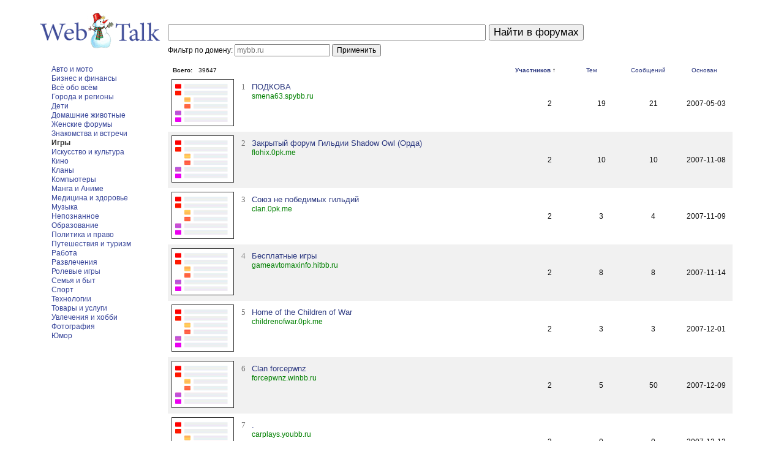

--- FILE ---
content_type: text/html; charset=UTF-8
request_url: https://webtalk.ru/catalog/Games/?sort=users&dir=ASC
body_size: 3623
content:
<!DOCTYPE html PUBLIC "-//W3C//DTD XHTML 1.1//EN" "http://www.w3.org/TR/xhtml11/DTD/xhtml11.dtd">
<html xmlns="http://www.w3.org/1999/xhtml" xml:lang="ru">
	<head>
		<meta http-equiv="content-type" content="text/html; charset=utf-8" />
		<title>Игры</title>
		<link rel="stylesheet" type="text/css" href="/style.css?1" />
	</head>
<body>

<div id="main">
	<form name="f" action="//webtalk.ru/search.xml" method="get" onsubmit="if(this.domain.value){this.action=(document.URL.match(/\/(search|forum)/)?'//'+location.hostname:document.URL).replace(/(\\?|&)domain=[^&]*/,'');this.text.removeAttribute('name')}else{this.domain.removeAttribute('name')}">
		<table cellpadding="0" cellspacing="0">
			<tr>
				<td style="width:200px; text-align:center; padding-right:10px"><a href="//webtalk.ru/"><img src="/i/logo_new_zima.png" alt="Поиск по форумам" /></a></td>
				<td><input name="text" type="text" size="50" maxlength="80" value="" /></td>
				<td style="padding-left:5px"><input type="submit" value="Найти в форумах" /></td>
			</tr>
			<tr>
				<td></td>
				<td colspan="2">
					<div id="domain-filter" style="margin-top:-2em">
						<span>Фильтр по домену: </span>
						<input type="text" size="20" placeholder="mybb.ru" name="domain" style="font-size:1em" value=""> 
						<input type="submit" value="Применить" style="font-size:1em">
					</div>
				</td>
			</tr>
	    </table>
	    <div style="height:10px"></div>
	    		<table cellpadding="0" cellspacing="0" style="width:100%">
			<tr valign="top">
				<td id="left-cell">
					<ul>
		<li><a href="/catalog/Auto_and_Motors/">Авто и мото</a></li>
		<li><a href="/catalog/Business_and_Finance/">Бизнес и финансы</a></li>
		<li><a href="/catalog/All_Topics/">Всё обо всём</a></li>
		<li><a href="/catalog/Cities_and_Regions/">Города и регионы</a></li>
		<li><a href="/catalog/Children/">Дети</a></li>
		<li><a href="/catalog/Pets/">Домашние животные</a></li>
		<li><a href="/catalog/Womens_Forums/">Женские форумы</a></li>
		<li><a href="/catalog/Dating/">Знакомства и встречи</a></li>
		<li><a href="/catalog/Games/" class="is_active">Игры</a></li>
		<li><a href="/catalog/Arts_and_Culture/">Искусство и культура</a></li>
		<li><a href="/catalog/Movies/">Кино</a></li>
		<li><a href="/catalog/Gaming_Clans/">Кланы</a></li>
		<li><a href="/catalog/Computers/">Компьютеры</a></li>
		<li><a href="/catalog/Manga_and_Anime/">Манга и Аниме</a></li>
		<li><a href="/catalog/Medicine_and_Health/">Медицина и здоровье</a></li>
		<li><a href="/catalog/Music/">Музыка</a></li>
		<li><a href="/catalog/Mysticism/">Непознанное</a></li>
		<li><a href="/catalog/Education/">Образование</a></li>
		<li><a href="/catalog/Politics_and_Law/">Политика и право</a></li>
		<li><a href="/catalog/Travel_and_Tourism/">Путешествия и туризм</a></li>
		<li><a href="/catalog/Work/">Работа</a></li>
		<li><a href="/catalog/Entertainment/">Развлечения</a></li>
		<li><a href="/catalog/Roleplay_Forums/">Ролевые игры</a></li>
		<li><a href="/catalog/Family_and_Household/">Семья и быт</a></li>
		<li><a href="/catalog/Sports/">Спорт</a></li>
		<li><a href="/catalog/Technologies/">Технологии</a></li>
		<li><a href="/catalog/Goods_and_Services/">Товары и услуги</a></li>
		<li><a href="/catalog/Hobbies/">Увлечения и хобби</a></li>
		<li><a href="/catalog/Photography/">Фотография</a></li>
		<li><a href="/catalog/Humor/">Юмор</a></li>
</ul>
				</td>
				<td id="right-cell">
					<table id="cat-table1" cellspacing="0">
	<tr>
		<td class="incattd3"><strong>Всего:</strong></td>

		<td class="incattd2"><span>39647</span></td>

		<td class="incattd4"><strong><a href="/catalog/Games/?sort=users&dir=DESC">Участников</a></strong> &uarr;</td>

		<td class="incattd5"><span><a href="/catalog/Games/?sort=topics">Тем</a></span></td>

		<td class="incattd6"><span><a href="/catalog/Games/?sort=posts">Сообщений</a></span></td>

		<td class="incattd7"><span><a href="/catalog/Games/?sort=register">Основан</a></span></td>

	</tr>
</table>
					<table id="cat-table2" cellspacing="0">
	<tr>
		<td class="incattd3"><a href="//smena63.spybb.ru/" target="_blank"><img style="width:100px; height:75px; border:1px solid #333" src="/i/forum_200.png" /></a></td>
		<td class="incattd2"><div style="float:left; font-family:Georgia; color:#777; font-size:1em; margin-right:10px; height:70px">1</div><span><a href="/forum/28312" target="_blank"style="font-size:1em">ПОДКОВА</a></span><br /><span style="color:green; font-size:0.9em">smena63.spybb.ru</span></td>
		<td class="incattd4"><span>2</span></td>
		<td class="incattd5"><span>19</span></td>
		<td class="incattd6"><span>21</span></td>
		<td class="incattd7"><span>2007-05-03</span></td>
	</tr>
	<tr>
		<td class="incattd3 alt"><a href="//flohix.0pk.me/" target="_blank"><img style="width:100px; height:75px; border:1px solid #333" src="/i/forum_200.png" /></a></td>
		<td class="incattd2 alt"><div style="float:left; font-family:Georgia; color:#777; font-size:1em; margin-right:10px; height:70px">2</div><span><a href="/forum/147630" target="_blank">Закрытый форум Гильдии Shadow Owl (Орда)</a></span><br /><span style="color:green; font-size:0.9em">flohix.0pk.me</span></td>
		<td class="incattd4 alt"><span>2</span></td>
		<td class="incattd5 alt"><span>10</span></td>
		<td class="incattd6 alt"><span>10</span></td>
		<td class="incattd7 alt"><span>2007-11-08</span></td>
	</tr>
	<tr>
		<td class="incattd3"><a href="//clan.0pk.me/" target="_blank"><img style="width:100px; height:75px; border:1px solid #333" src="/i/forum_200.png" /></a></td>
		<td class="incattd2"><div style="float:left; font-family:Georgia; color:#777; font-size:1em; margin-right:10px; height:70px">3</div><span><a href="/forum/148568" target="_blank">Союз не победимых гильдий</a></span><br /><span style="color:green; font-size:0.9em">clan.0pk.me</span></td>
		<td class="incattd4"><span>2</span></td>
		<td class="incattd5"><span>3</span></td>
		<td class="incattd6"><span>4</span></td>
		<td class="incattd7"><span>2007-11-09</span></td>
	</tr>
	<tr>
		<td class="incattd3 alt"><a href="//gameavtomaxinfo.hitbb.ru/" target="_blank"><img style="width:100px; height:75px; border:1px solid #333" src="/i/forum_200.png" /></a></td>
		<td class="incattd2 alt"><div style="float:left; font-family:Georgia; color:#777; font-size:1em; margin-right:10px; height:70px">4</div><span><a href="/forum/152130" target="_blank">Бесплатные игры</a></span><br /><span style="color:green; font-size:0.9em">gameavtomaxinfo.hitbb.ru</span></td>
		<td class="incattd4 alt"><span>2</span></td>
		<td class="incattd5 alt"><span>8</span></td>
		<td class="incattd6 alt"><span>8</span></td>
		<td class="incattd7 alt"><span>2007-11-14</span></td>
	</tr>
	<tr>
		<td class="incattd3"><a href="//childrenofwar.0pk.me/" target="_blank"><img style="width:100px; height:75px; border:1px solid #333" src="/i/forum_200.png" /></a></td>
		<td class="incattd2"><div style="float:left; font-family:Georgia; color:#777; font-size:1em; margin-right:10px; height:70px">5</div><span><a href="/forum/165425" target="_blank">Home of the Children of War</a></span><br /><span style="color:green; font-size:0.9em">childrenofwar.0pk.me</span></td>
		<td class="incattd4"><span>2</span></td>
		<td class="incattd5"><span>3</span></td>
		<td class="incattd6"><span>3</span></td>
		<td class="incattd7"><span>2007-12-01</span></td>
	</tr>
	<tr>
		<td class="incattd3 alt"><a href="//forcepwnz.winbb.ru/" target="_blank"><img style="width:100px; height:75px; border:1px solid #333" src="/i/forum_200.png" /></a></td>
		<td class="incattd2 alt"><div style="float:left; font-family:Georgia; color:#777; font-size:1em; margin-right:10px; height:70px">6</div><span><a href="/forum/171895" target="_blank">Clan forcepwnz</a></span><br /><span style="color:green; font-size:0.9em">forcepwnz.winbb.ru</span></td>
		<td class="incattd4 alt"><span>2</span></td>
		<td class="incattd5 alt"><span>5</span></td>
		<td class="incattd6 alt"><span>50</span></td>
		<td class="incattd7 alt"><span>2007-12-09</span></td>
	</tr>
	<tr>
		<td class="incattd3"><a href="//carplays.youbb.ru/" target="_blank"><img style="width:100px; height:75px; border:1px solid #333" src="/i/forum_200.png" /></a></td>
		<td class="incattd2"><div style="float:left; font-family:Georgia; color:#777; font-size:1em; margin-right:10px; height:70px">7</div><span><a href="/forum/174491" target="_blank">.</a></span><br /><span style="color:green; font-size:0.9em">carplays.youbb.ru</span></td>
		<td class="incattd4"><span>2</span></td>
		<td class="incattd5"><span>0</span></td>
		<td class="incattd6"><span>0</span></td>
		<td class="incattd7"><span>2007-12-12</span></td>
	</tr>
	<tr>
		<td class="incattd3 alt"><a href="//wower.0pk.me/" target="_blank"><img style="width:100px; height:75px; border:1px solid #333" src="/i/forum_200.png" /></a></td>
		<td class="incattd2 alt"><div style="float:left; font-family:Georgia; color:#777; font-size:1em; margin-right:10px; height:70px">8</div><span><a href="/forum/176638" target="_blank">wower</a></span><br /><span style="color:green; font-size:0.9em">wower.0pk.me</span></td>
		<td class="incattd4 alt"><span>2</span></td>
		<td class="incattd5 alt"><span>3</span></td>
		<td class="incattd6 alt"><span>3</span></td>
		<td class="incattd7 alt"><span>2007-12-15</span></td>
	</tr>
	<tr>
		<td class="incattd3"><a href="//travianaxxmaster.bestbb.ru/" target="_blank"><img style="width:100px; height:75px; border:1px solid #333" src="/i/forum_200.png" /></a></td>
		<td class="incattd2"><div style="float:left; font-family:Georgia; color:#777; font-size:1em; margin-right:10px; height:70px">9</div><span><a href="/forum/185097" target="_blank">Здесь о популярной игры травиан</a></span><br /><span style="color:green; font-size:0.9em">travianaxxmaster.bestbb.ru</span></td>
		<td class="incattd4"><span>2</span></td>
		<td class="incattd5"><span>2</span></td>
		<td class="incattd6"><span>2</span></td>
		<td class="incattd7"><span>2007-12-26</span></td>
	</tr>
	<tr>
		<td class="incattd3 alt"><a href="//thspielinlebe.spybb.ru/" target="_blank"><img style="width:100px; height:75px; border:1px solid #333" src="/i/forum_200.png" /></a></td>
		<td class="incattd2 alt"><div style="float:left; font-family:Georgia; color:#777; font-size:1em; margin-right:10px; height:70px">10</div><span><a href="/forum/192642" target="_blank">Spiel in Leben</a></span><br /><span style="color:green; font-size:0.9em">thspielinlebe.spybb.ru</span></td>
		<td class="incattd4 alt"><span>2</span></td>
		<td class="incattd5 alt"><span>41</span></td>
		<td class="incattd6 alt"><span>41</span></td>
		<td class="incattd7 alt"><span>2008-01-05</span></td>
	</tr>
	<tr>
		<td class="incattd3"><a href="//supergames.youbb.ru/" target="_blank"><img style="width:100px; height:75px; border:1px solid #333" src="/i/forum_200.png" /></a></td>
		<td class="incattd2"><div style="float:left; font-family:Georgia; color:#777; font-size:1em; margin-right:10px; height:70px">11</div><span><a href="/forum/193692" target="_blank">Super Games</a></span><br /><span style="color:green; font-size:0.9em">supergames.youbb.ru</span></td>
		<td class="incattd4"><span>2</span></td>
		<td class="incattd5"><span>11</span></td>
		<td class="incattd6"><span>13</span></td>
		<td class="incattd7"><span>2008-01-06</span></td>
	</tr>
	<tr>
		<td class="incattd3 alt"><a href="//volk.rolka.me/" target="_blank"><img style="width:100px; height:75px; border:1px solid #333" src="/i/forum_200.png" /></a></td>
		<td class="incattd2 alt"><div style="float:left; font-family:Georgia; color:#777; font-size:1em; margin-right:10px; height:70px">12</div><span><a href="/forum/196667" target="_blank">la2База Знаний</a></span><br /><span style="color:green; font-size:0.9em">volk.rolka.me</span></td>
		<td class="incattd4 alt"><span>2</span></td>
		<td class="incattd5 alt"><span>4</span></td>
		<td class="incattd6 alt"><span>5</span></td>
		<td class="incattd7 alt"><span>2008-01-09</span></td>
	</tr>
	<tr>
		<td class="incattd3"><a href="//phantomdragons.webff.ru/" target="_blank"><img style="width:100px; height:75px; border:1px solid #333" src="/i/forum_200.png" /></a></td>
		<td class="incattd2"><div style="float:left; font-family:Georgia; color:#777; font-size:1em; margin-right:10px; height:70px">13</div><span><a href="/forum/196929" target="_blank">PhantomDragons</a></span><br /><span style="color:green; font-size:0.9em">phantomdragons.webff.ru</span></td>
		<td class="incattd4"><span>2</span></td>
		<td class="incattd5"><span>5</span></td>
		<td class="incattd6"><span>5</span></td>
		<td class="incattd7"><span>2008-01-10</span></td>
	</tr>
	<tr>
		<td class="incattd3 alt"><a href="//csbeltsy.webff.ru/" target="_blank"><img style="width:100px; height:75px; border:1px solid #333" src="/i/forum_200.png" /></a></td>
		<td class="incattd2 alt"><div style="float:left; font-family:Georgia; color:#777; font-size:1em; margin-right:10px; height:70px">14</div><span><a href="/forum/208260" target="_blank">Бельцкий Counter-Strike club</a></span><br /><span style="color:green; font-size:0.9em">csbeltsy.webff.ru</span></td>
		<td class="incattd4 alt"><span>2</span></td>
		<td class="incattd5 alt"><span>10</span></td>
		<td class="incattd6 alt"><span>10</span></td>
		<td class="incattd7 alt"><span>2008-01-22</span></td>
	</tr>
	<tr>
		<td class="incattd3"><a href="//freakshoot.anihub.me/" target="_blank"><img style="width:100px; height:75px; border:1px solid #333" src="/i/forum_200.png" /></a></td>
		<td class="incattd2"><div style="float:left; font-family:Georgia; color:#777; font-size:1em; margin-right:10px; height:70px">15</div><span><a href="/forum/212073" target="_blank">Форум по шутерам всех времен и народов!!!</a></span><br /><span style="color:green; font-size:0.9em">freakshoot.anihub.me</span></td>
		<td class="incattd4"><span>2</span></td>
		<td class="incattd5"><span>4</span></td>
		<td class="incattd6"><span>5</span></td>
		<td class="incattd7"><span>2008-01-26</span></td>
	</tr>
	<tr>
		<td class="incattd3 alt"><a href="//umbrella.apbb.ru/" target="_blank"><img style="width:100px; height:75px; border:1px solid #333" src="/i/forum_200.png" /></a></td>
		<td class="incattd2 alt"><div style="float:left; font-family:Georgia; color:#777; font-size:1em; margin-right:10px; height:70px">16</div><span><a href="/forum/216781" target="_blank">Umbrella clan forum</a></span><br /><span style="color:green; font-size:0.9em">umbrella.apbb.ru</span></td>
		<td class="incattd4 alt"><span>2</span></td>
		<td class="incattd5 alt"><span>3</span></td>
		<td class="incattd6 alt"><span>20</span></td>
		<td class="incattd7 alt"><span>2008-01-31</span></td>
	</tr>
	<tr>
		<td class="incattd3"><a href="//77232516.rolka.me/" target="_blank"><img style="width:100px; height:75px; border:1px solid #333" src="/i/forum_200.png" /></a></td>
		<td class="incattd2"><div style="float:left; font-family:Georgia; color:#777; font-size:1em; margin-right:10px; height:70px">17</div><span><a href="/forum/220481" target="_blank">Superheromod (new hero)50lvl100 hero</a></span><br /><span style="color:green; font-size:0.9em">77232516.rolka.me</span></td>
		<td class="incattd4"><span>2</span></td>
		<td class="incattd5"><span>4</span></td>
		<td class="incattd6"><span>4</span></td>
		<td class="incattd7"><span>2008-02-04</span></td>
	</tr>
	<tr>
		<td class="incattd3 alt"><a href="//k95forum.0pk.me/" target="_blank"><img style="width:100px; height:75px; border:1px solid #333" src="/i/forum_200.png" /></a></td>
		<td class="incattd2 alt"><div style="float:left; font-family:Georgia; color:#777; font-size:1em; margin-right:10px; height:70px">18</div><span><a href="/forum/225180" target="_blank">форум команды k95</a></span><br /><span style="color:green; font-size:0.9em">k95forum.0pk.me</span></td>
		<td class="incattd4 alt"><span>2</span></td>
		<td class="incattd5 alt"><span>5</span></td>
		<td class="incattd6 alt"><span>5</span></td>
		<td class="incattd7 alt"><span>2008-02-10</span></td>
	</tr>
	<tr>
		<td class="incattd3"><a href="//kashira.webff.ru/" target="_blank"><img style="width:100px; height:75px; border:1px solid #333" src="/i/forum_200.png" /></a></td>
		<td class="incattd2"><div style="float:left; font-family:Georgia; color:#777; font-size:1em; margin-right:10px; height:70px">19</div><span><a href="/forum/225342" target="_blank">Форум Клана K[2]</a></span><br /><span style="color:green; font-size:0.9em">kashira.webff.ru</span></td>
		<td class="incattd4"><span>2</span></td>
		<td class="incattd5"><span>0</span></td>
		<td class="incattd6"><span>0</span></td>
		<td class="incattd7"><span>2008-02-10</span></td>
	</tr>
	<tr>
		<td class="incattd3 alt"><a href="//abakan.7bk.ru/" target="_blank"><img style="width:100px; height:75px; border:1px solid #333" src="/i/forum_200.png" /></a></td>
		<td class="incattd2 alt"><div style="float:left; font-family:Georgia; color:#777; font-size:1em; margin-right:10px; height:70px">20</div><span><a href="/forum/226159" target="_blank">Форум отряда =Abakan=</a></span><br /><span style="color:green; font-size:0.9em">abakan.7bk.ru</span></td>
		<td class="incattd4 alt"><span>2</span></td>
		<td class="incattd5 alt"><span>2</span></td>
		<td class="incattd6 alt"><span>2</span></td>
		<td class="incattd7 alt"><span>2008-02-11</span></td>
	</tr>
</table>
				</td>
			</tr>
		</table>
		<div id="pagelist"><span class="singlepage">1 </span> <a class="pagenum" href="/catalog/Games/2/?sort=users&dir=ASC">2</a>  <a class="pagenum" href="/catalog/Games/3/?sort=users&dir=ASC">3</a>  <a class="pagenum" href="/catalog/Games/4/?sort=users&dir=ASC">4</a>  <a href="/catalog/Games/5/?sort=users&dir=ASC">5</a>  <a href="/catalog/Games/6/?sort=users&dir=ASC">6</a>  <a href="/catalog/Games/7/?sort=users&dir=ASC">7</a> <span class="pagenext">&rarr;  <a href="/catalog/Games/2/?sort=users&dir=ASC">Вперёд</a> </span></div>

	    <div id="copyfoot">&copy; 2007&mdash;2025 <span>Каталог форумов</span><br /><span><a title="создать форум" href="//mybb.ru/" target="_blank">создать форум</a></span></div>
	    <div style="display:none">
			<!--LiveInternet counter--><script type="text/javascript"><!--
			document.write("<img src='https://counter.yadro.ru/hit?r"+
			escape(document.referrer)+((typeof(screen)=="undefined")?"":
			";s"+screen.width+"*"+screen.height+"*"+(screen.colorDepth?
			screen.colorDepth:screen.pixelDepth))+";u"+escape(document.URL)+
			";i"+escape("Жж"+document.title.substring(0,80))+";"+Math.random()+
			"' width=1 height=1 alt=''>")//--></script><!--/LiveInternet-->
		</div>
	</form>
</div>

</body>
</html>

--- FILE ---
content_type: text/css
request_url: https://webtalk.ru/style.css?1
body_size: 718
content:
html,body {
	font-family: Arial, Helvetica, sans-serif;
	font-size: 12px;
	margin: 0;
	padding: 0;
	background-color: #fff;
	color: #111
}

img {
	border: none
}

#main {
	width: 90%;
	margin: 10px auto
}

a {
	color: #364499;
	text-decoration: none
}

a:hover {
	color: #8A0000;
	text-decoration: none
}

a.is_active {
	color: #333;
	font-weight: bold
}

#left-cell {
	width: 200px;
	padding-right: 10px
}

#left-cell ul {
	margin: 0;
	margin-left: 20px;
	padding: 0
}

#left-cell li, #right-cell li {
	list-style: none;
	line-height: 130%
}

#right-cell {
	padding-right: 20px
}

input {
	font-size: 1.4em
}

#cat-table {
	width: 100%
}

#cat-table1,#cat-table2 {
	width: 100%;
	overflow: hidden;
	white-space: normal;
}

#cat-table1 a,#cat-table2 a {
	color: #2D3980
}

#cat-table1 a:hover,#cat-table2 a:hover {
	color: #8A0000
}

#cat-table1 td,#cat-table2 td {
	/* background-color: #f2f2f2; */
	/* border-bottom: 1px solid #D1D1D1; */
	padding: 3px
}

#cat-table1 td {
	font-size: .8em;
}

#cat-table2 td {
	padding: 6px;
}

#cat-table2 td.alt {
	background-color: #f1f1f1;
}

#active-cat {
	color: #000
}

#pagelist {
	font-size: 1.4em;
	margin: 20px 0;
	padding: 0;
	text-align: center
}

.pagenum {
	text-decoration: none
}

.incattd1 {
	font-family: Georgia;
	font-size: 1.3em;
	color: #ccc;
	width: 10px;
	min-width: 10px;
	max-width: 10px;
	overflow: hidden;
	white-space: normal
}

.incattd2 {
	font-size: 1.1em;
	width: 55%;
	min-width: 55%;
	max-width: 55%;
	overflow: hidden;
	white-space: normal
}

.incattd3,.incattd4,.incattd5,.incattd6,.incattd7 {
	width: 10%;
	overflow: hidden;
	white-space: normal;
	text-align: center
}

.incattd3 {
	width: 100px;
}

span.hl {
	font-weight: bold
}

div.result {
	margin-bottom: 10px
}

div.topic-title a {
	font-size: 1.2em; 
	line-height: 140%
}

div.topic-url, div.forum-url {
	color: green; 
	line-height: 140%
}

div.forum-image {
	width: 300px; 
	float: left; 
	padding-right: 10px;
}

div.forum-title {
	font-size: 1.3em;
	line-height: 140%;
}

div.forum-info {
	padding: 5px 0;
}

div.stat-title {
	font-size: 1.2em;
}

.forum-stat {
	width: 100%;
	float: none;
	clear: both;
	padding: 5px 0;
}

#stat-table {
	width: 100%;
}

.instattd1 {
	text-align: left;
	width: 20%;
}

.instattd2 {
	text-align: center;
}

#stat-table th,
#stat-table tr:nth-of-type(2n) td {
    background: #f1f1f1;
}

#copyfoot {
	font-size: .9em;
	margin: 0;
	padding: 5px;
	text-align: center
}

#copyfoot a {
	text-decoration: underline
}
